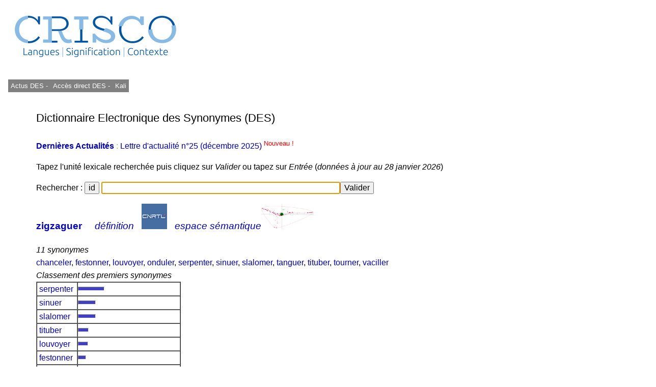

--- FILE ---
content_type: text/html; charset=UTF-8
request_url: https://crisco4.unicaen.fr/des/synonymes/zigzaguer
body_size: 3207
content:
<!DOCTYPE html PUBLIC "-//W3C//DTD XHTML 1.0 Strict//EN" "http://www.w3.org/TR/xhtml1/DTD/xhtml1-strict.dtd">
<html xmlns="http://www.w3.org/1999/xhtml" lang="fr" xml:lang="fr" dir="ltr">
	<head>
		<title>
			zigzaguer - CRISCO - Dictionnaire des synonymes : 		</title>
		<meta name="viewport" content="width=device-width, initial-scale=1.0"/>
		<meta http-equiv="content-type" content="text/html; charset=utf-8" />
		<meta name="description" content="Liste de synonymes pour zigzaguer" />
		<meta http-equiv="Content-Language" content="fr" />
		<meta name="keywords" lang="fr" content="CRISCO,synonyme,synonymes,synonymes de zigzaguer,synonyme zigzaguer,synonymes zigzaguer,zigzaguer,antonyme,antonymes,antonymes de zigzaguer,antonyme zigzaguer,antonymes zigzaguer,contraire,contraires,DES,Unicaen,Université de Caen,dictionnaire,Caen,dico,syno,dico syno,art et essai,bande dessinée,cinéma,doublage,journalisme,Larousse,Le Monde,Le Robert,lexicographie,lexique,librairie,linguistique,littérature,philosophie,presse écrite,sociologie,sous-titrage,traduction,Télérama"/>
		<meta name="robots" content="all,index,follow"/>
		<!-- la balise ci-dessous évite d'avoir des contenus personnalisés qui affichent des extraits optimisés avant le lien direct (crisco.unicaen.fr/des).
		En plus biaise les statistiques puisque les utilisateurs clique sur ce résultat optimisé alors qu'ils ne cherchent pas spécialement ce mot -->
		<meta name="googlebot" content="nosnippet">
					<link rel="stylesheet" type="text/css" media="screen,projection,print" href="./css/des_bleu_sur_blanc2.css"/>
				<link rel="stylesheet" type="text/css" href="./js/jquery.autocomplete.css"/>
		<link rel="shortcut icon" href="./img/favicon_CRISCO.ico" />
		<link rel="search" type="application/opensearchdescription+xml" title="DES" href="https://crisco4.unicaen.fr/des/opensearch.xml" /> 
		<link rel="stylesheet" href="./css/modele.css" />
		<script type="text/javascript" src="./js/jquery-1.4.2.min.js"></script>
		<script type="text/javascript" src="./js/jquery-ui.min.js"></script>
		<script type="text/javascript" src="./js/jquery.autocomplete.min.js"></script>
		<script type="text/javascript" src="./js/des.js"></script>
		<!-- ou des bis -->
	</head>
	<body onload="donner_focus('zonetexte');">
 		<div id="page">
			<div id="entete">
											
						<a href="http://crisco.unicaen.fr"><img src="./img/CRISCO_LOGO_BLEU_DES.png" alt="Logo du laboratoire" /></a>
					
			</div><!-- Fin entete -->
			<div id="menu">
					
							<p><a  id="m1" href="http://crisco.unicaen.fr/dictionnaire-electronique-des-synonymes-des/actualites-du-des/" target="_blank">  Actus DES - </a></p>
							<p><a  id="m1" href="/des" target="_blank">Accès direct DES - </a></p>
						
							<p><a id="m1" href="http://crisco.unicaen.fr/ressources-en-ligne/synthese-vocale-kali/" target="_blank">Kali</a></p>
						
							
						
			</div><!-- Fin menu -->
			<div id="conteneur">
				<div id="contenu">
					<h2>
						Dictionnaire Electronique des Synonymes (DES)
					</h2>
			<p><span style='color:#8FCF3C'> <a href='https://crisco.unicaen.fr/dictionnaire-electronique-des-synonymes-des/actualites-du-des/'target=_blank><strong>Dernières Actualités </strong></a> : <a href='https://mrsh.hypotheses.org/11352' target=_blank> Lettre d'actualité n°25 (décembre 2025)<sup><span style='color:#FF0000'> Nouveau ! </sup></a>  </span>					<p>
						Tapez l'unité lexicale recherchée puis cliquez sur <i>Valider</i> ou tapez sur <i>Entrée</i> (<i>données à jour au 28 janvier 2026</i>)
					</p>
					<!--<form action="/des/" method="post" accept-charset="utf-8" onsubmit="return verifs();">-->
					<form action="/des/" method="post" accept-charset="utf-8" >
					<!--ou /des bis/ -->
						<p>
							Rechercher :
							<input type="button" name="idem" value="id" size="22" onclick="javascript:remettre('zigzaguer')"/> 
							<input type="text" id="zonetexte" name="mot" maxlength="80" size="50" value="" /><input type="submit" value="Valider" />
						</p>
					</form>
					<div id="resultats">
									<div id="synonymes"><!-- synonymes, antonymes et liste10 -->
							<!--Liste des synonymes-->
							<div><!--Titre (vedette + nb de synonymes)-->
								<h3><b>
			<a href="/des/synonymes/zigzaguer">zigzaguer</a></b>    									<a href="http://www.cnrtl.fr/lexicographie/zigzaguer" title="Définition de zigzaguer sur le portail lexical du CNRTL, sur un onglet différent" target="_newwindow"><i>définition</i></a> &nbsp; 
									<a href="http://www.cnrtl.fr/lexicographie/zigzaguer" title="Définition de zigzaguer sur le portail lexical du CNRTL, sur un onglet différent" target="_newwindow" onclick="donner_focus('zonetexte');"><img alt="Logo du CNRTL" src="./img/cnrtl_logo.jpg" /></a> &nbsp; 
								    <a href="/espsem/zigzaguer" target=_blank title="Visualisation de l'espace sémantique "><i>espace sémantique</i><img alt="Graphe sémantique" src="./img/semantique2_logo.jpg"/></a></h3>
			<i class='titre'>11 synonymes</i>							</div><!-- Fin titre (vedette + nb de synonymes)-->
			<a href="/des/synonymes/chanceler">chanceler</a>, <a href="/des/synonymes/festonner">festonner</a>, <a href="/des/synonymes/louvoyer">louvoyer</a>, <a href="/des/synonymes/onduler">onduler</a>, <a href="/des/synonymes/serpenter">serpenter</a>, <a href="/des/synonymes/sinuer">sinuer</a>, <a href="/des/synonymes/slalomer">slalomer</a>, <a href="/des/synonymes/tanguer">tanguer</a>, <a href="/des/synonymes/tituber">tituber</a>, <a href="/des/synonymes/tourner">tourner</a>, <a href="/des/synonymes/vaciller">vaciller</a>							<!--Fin liste des synonymes-->
							<!--Liste des antonymes-->
							<div><!--Titre (nb d'antonymes)-->
										</div><!-- Fin titre (nb d'antonymes)-->
										<!-- Fin liste des antonymes -->
							<!--Liste10-->
							<div>
			<i class='titre'>Classement des premiers synonymes</i>							</div><!-- Fin titre (classement...)-->
							<table border="1" cellpadding="0" cellspacing="0">
			<tr style="height:8px"><td><a href="/des/synonymes/serpenter">&nbsp;serpenter&nbsp;</a></td><td style="width:200px"><hr style="height:6px;width:50px;color:#4040C0;background-color:#4040C0;text-align:left;margin-left:0"/></td></tr><tr style="height:8px"><td><a href="/des/synonymes/sinuer">&nbsp;sinuer&nbsp;</a></td><td style="width:200px"><hr style="height:6px;width:33px;color:#4040C0;background-color:#4040C0;text-align:left;margin-left:0"/></td></tr><tr style="height:8px"><td><a href="/des/synonymes/slalomer">&nbsp;slalomer&nbsp;</a></td><td style="width:200px"><hr style="height:6px;width:33px;color:#4040C0;background-color:#4040C0;text-align:left;margin-left:0"/></td></tr><tr style="height:8px"><td><a href="/des/synonymes/tituber">&nbsp;tituber&nbsp;</a></td><td style="width:200px"><hr style="height:6px;width:19px;color:#4040C0;background-color:#4040C0;text-align:left;margin-left:0"/></td></tr><tr style="height:8px"><td><a href="/des/synonymes/louvoyer">&nbsp;louvoyer&nbsp;</a></td><td style="width:200px"><hr style="height:6px;width:18px;color:#4040C0;background-color:#4040C0;text-align:left;margin-left:0"/></td></tr><tr style="height:8px"><td><a href="/des/synonymes/festonner">&nbsp;festonner&nbsp;</a></td><td style="width:200px"><hr style="height:6px;width:14px;color:#4040C0;background-color:#4040C0;text-align:left;margin-left:0"/></td></tr><tr style="height:8px"><td><a href="/des/synonymes/onduler">&nbsp;onduler&nbsp;</a></td><td style="width:200px"><hr style="height:6px;width:8px;color:#4040C0;background-color:#4040C0;text-align:left;margin-left:0"/></td></tr><tr style="height:8px"><td><a href="/des/synonymes/tanguer">&nbsp;tanguer&nbsp;</a></td><td style="width:200px"><hr style="height:6px;width:8px;color:#4040C0;background-color:#4040C0;text-align:left;margin-left:0"/></td></tr><tr style="height:8px"><td><a href="/des/synonymes/chanceler">&nbsp;chanceler&nbsp;</a></td><td style="width:200px"><hr style="height:6px;width:6px;color:#4040C0;background-color:#4040C0;text-align:left;margin-left:0"/></td></tr><tr style="height:8px"><td><a href="/des/synonymes/vaciller">&nbsp;vaciller&nbsp;</a></td><td style="width:200px"><hr style="height:6px;width:5px;color:#4040C0;background-color:#4040C0;text-align:left;margin-left:0"/></td></tr><tr style="height:8px"><td><a href="/des/synonymes/tourner">&nbsp;tourner&nbsp;</a></td><td style="width:200px"><hr style="height:6px;width:1px;color:#4040C0;background-color:#4040C0;text-align:left;margin-left:0"/></td></tr>							</table>
							<!-- Fin liste10 -->
						</div><!-- Fin synonymes, antonymes et liste10 -->
						<!--Cliques-->
						<div id="cliques">
							<div class="titre">
			<i>6 cliques</i>							</div><!-- Fin titre-->
							<ul>
											<li>
			<a href="/des/synonymes/chanceler">chanceler</a>, <a href="/des/synonymes/tanguer">tanguer</a>, <a href="/des/synonymes/tituber">tituber</a>, <a href="/des/synonymes/vaciller">vaciller</a>, <a href="/des/synonymes/zigzaguer">zigzaguer</a>								</li>
											<li>
			<a href="/des/synonymes/onduler">onduler</a>, <a href="/des/synonymes/serpenter">serpenter</a>, <a href="/des/synonymes/sinuer">sinuer</a>, <a href="/des/synonymes/zigzaguer">zigzaguer</a>								</li>
											<li>
			<a href="/des/synonymes/serpenter">serpenter</a>, <a href="/des/synonymes/tourner">tourner</a>, <a href="/des/synonymes/zigzaguer">zigzaguer</a>								</li>
											<li>
			<a href="/des/synonymes/serpenter">serpenter</a>, <a href="/des/synonymes/slalomer">slalomer</a>, <a href="/des/synonymes/zigzaguer">zigzaguer</a>								</li>
											<li>
			<a href="/des/synonymes/louvoyer">louvoyer</a>, <a href="/des/synonymes/tituber">tituber</a>, <a href="/des/synonymes/zigzaguer">zigzaguer</a>								</li>
											<li>
			<a href="/des/synonymes/festonner">festonner</a>, <a href="/des/synonymes/zigzaguer">zigzaguer</a>								</li>
										</ul>
						</div><!-- Fin cliques-->
								</div><!--Fin  resultats -->
				</div><!-- Fin contenu -->
				<div id="mention">
					<p>
						• 
							* Avant toute consultation, merci de lire cet <a href="https://crisco.unicaen.fr/dictionnaire-electronique-des-synonymes-des/#avertissement">avertissement</a><br/>
						• 
						• <a href="https://crisco.unicaen.fr/dictionnaire-electronique-des-synonymes-des/presentation-du-dictionnaire-electronique-des-synonymes/">Présentation du DES </a><br/>
						• <a href="/des/proposition.php">Proposer de nouvelles relations synonymiques ou antonymiques - </a>
						  <a href="https://crisco.unicaen.fr/dictionnaire-electronique-des-synonymes-des/presentation-du-dictionnaire-electronique-des-synonymes/#statistiques">Voir les statistiques des propositions</a><br/>
						• NB : asséner, combattif, évènement, interpeler, imbécilité, etc. : voir <a href="https://crisco.unicaen.fr/dictionnaire-electronique-des-synonymes-des/presentation-du-dictionnaire-electronique-des-synonymes/#rectifications">rectifications orthographiques de 1990</a><br/>
						• Contact : crisco.webmestre at unicaen.fr<br/>
					</p>
					<form action="#" method="post">
					<p>
						• Taille et couleur : <select name="couleur" onchange="this.form.submit();">
															<option value="rouge_sur_blanc">rouge sur blanc</option>
								<option value="grand_rouge_sur_blanc">grand rouge sur blanc</option>
								<option value="bleu_sur_blanc" selected="selected">bleu sur blanc</option>
								<option value="grand_bleu_sur_blanc">grand bleu sur blanc</option>
								<option value="bleu_sur_jaune">bleu sur jaune</option>
								<option value="grand_bleu_sur_jaune">grand bleu sur jaune</option>
													</select>
					</p>
					</form>
					<noscript><p>
						Pour un usage optimal du dictionnaire, il faut que <b>Javascript</b> soit activé dans votre navigateur.
					</p></noscript>
				</div><!-- Fin mention -->

<!-- Matomo -->
<script>
  var _paq = window._paq = window._paq || [];
  /* tracker methods like "setCustomDimension" should be called before "trackPageView" */
  _paq.push(['trackPageView']);
  _paq.push(['enableLinkTracking']);
  (function() {
    var u="https://matomo.unicaen.fr/";
    _paq.push(['setTrackerUrl', u+'matomo.php']);
    _paq.push(['setSiteId', '77']);
    var d=document, g=d.createElement('script'), s=d.getElementsByTagName('script')[0];
    g.async=true; g.src=u+'matomo.js'; s.parentNode.insertBefore(g,s);
  })();
</script>
<!-- End Matomo Code -->
 
			</div><!-- Fin conteneur -->
			<div id="nettoyeur"></div>
		</div><!-- Fin page-->
		<div id="pied">
			<p>
				
			
			<br/>
				<!-- © 1998-Y CRISCO - Tous droits réservés. -->
			</p>
		</div>
	</body>
</html>
